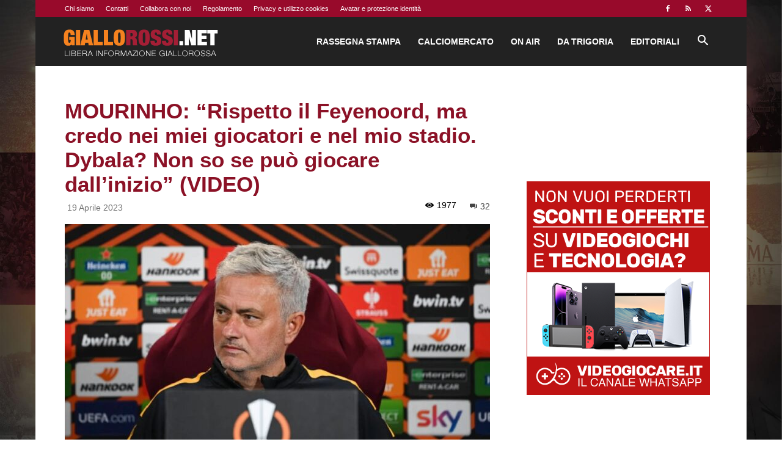

--- FILE ---
content_type: text/html; charset=utf-8
request_url: https://www.google.com/recaptcha/api2/aframe
body_size: 268
content:
<!DOCTYPE HTML><html><head><meta http-equiv="content-type" content="text/html; charset=UTF-8"></head><body><script nonce="-GWC2T6wQ8YTvMtHvH_bYw">/** Anti-fraud and anti-abuse applications only. See google.com/recaptcha */ try{var clients={'sodar':'https://pagead2.googlesyndication.com/pagead/sodar?'};window.addEventListener("message",function(a){try{if(a.source===window.parent){var b=JSON.parse(a.data);var c=clients[b['id']];if(c){var d=document.createElement('img');d.src=c+b['params']+'&rc='+(localStorage.getItem("rc::a")?sessionStorage.getItem("rc::b"):"");window.document.body.appendChild(d);sessionStorage.setItem("rc::e",parseInt(sessionStorage.getItem("rc::e")||0)+1);localStorage.setItem("rc::h",'1768836765193');}}}catch(b){}});window.parent.postMessage("_grecaptcha_ready", "*");}catch(b){}</script></body></html>